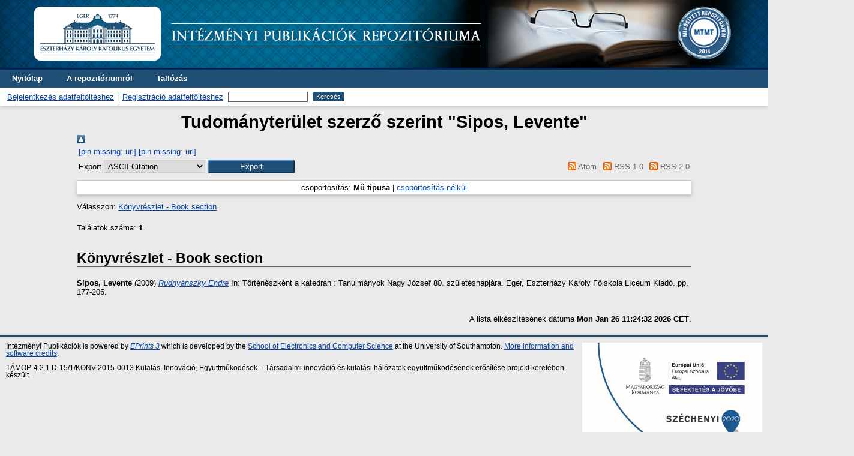

--- FILE ---
content_type: text/html; charset=utf-8
request_url: http://publikacio.uni-eszterhazy.hu/view/creators/Sipos=3ALevente=3A=3A.html
body_size: 2787
content:
<!DOCTYPE html>
<html xmlns="http://www.w3.org/1999/xhtml">
  <head>
    <meta http-equiv="X-UA-Compatible" content="IE=edge" />
    <title>Tudományterület szerző szerint "Sipos, Levente" - Intézményi Publikációk</title>
    <link rel="icon" href="/favicon.ico" type="image/x-icon" />
    <link rel="shortcut icon" href="/favicon.ico" type="image/x-icon" />
    <link rel="Top" href="http://publikacio.uni-eszterhazy.hu/" />
    <link rel="Sword" href="http://publikacio.uni-eszterhazy.hu/sword-app/servicedocument" />
    <link href="http://publikacio.uni-eszterhazy.hu/id/contents" rel="SwordDeposit" />
    <link type="text/html" rel="Search" href="http://publikacio.uni-eszterhazy.hu/cgi/search" />
    <link rel="Search" title="Intézményi Publikációk" href="http://publikacio.uni-eszterhazy.hu/cgi/opensearchdescription" type="application/opensearchdescription+xml" />
    <script type="text/javascript" src="http://www.google.com/jsapi">
//padder
</script><script type="text/javascript">
// <![CDATA[
google.load("visualization", "1", {packages:["corechart", "geochart"]});
// ]]></script><script type="text/javascript">
// <![CDATA[
var eprints_http_root = "https://publikacio.uni-eszterhazy.hu";
var eprints_http_cgiroot = "https://publikacio.uni-eszterhazy.hu/cgi";
var eprints_oai_archive_id = "publikacio.uni-eszterhazy.hu";
var eprints_logged_in = false;
var eprints_logged_in_userid = 0; 
var eprints_logged_in_username = ""; 
var eprints_logged_in_usertype = ""; 
// ]]></script>
    <style type="text/css">.ep_logged_in { display: none }</style>
    <link rel="stylesheet" href="/style/auto-3.4.5.css?1699280979" type="text/css" />
    <script type="text/javascript" src="/javascript/auto-3.4.5.js?1699282806">
//padder
</script>
    <!--[if lte IE 6]>
        <link rel="stylesheet" type="text/css" href="/style/ie6.css" />
   <![endif]-->
    <meta content="EPrints 3.4.5" name="Generator" />
    <meta http-equiv="Content-Type" content="text/html; charset=UTF-8" />
    <meta content="en" http-equiv="Content-Language" />
    
  </head>
  <body>
    
    <div class="ep_tm_header ep_noprint">
      <div class="ep_tm_site_logo">
        <a href="http://publikacio.uni-eszterhazy.hu/" title="Intézményi Publikációk">
          <img alt="Intézményi Publikációk" src="/images/sitelogo.png" />
        </a>
      </div>
      <ul class="ep_tm_menu">
        <li>
          <a href="http://publikacio.uni-eszterhazy.hu">
            Nyitólap
          </a>
        </li>
        <li>
          <a href="http://publikacio.uni-eszterhazy.hu/information.html">
            A repozitóriumról
          </a>
        </li>
        <li>
          <a href="http://publikacio.uni-eszterhazy.hu/view/" menu="ep_tm_menu_browse">
            Tallózás
          </a>
          <ul id="ep_tm_menu_browse" style="display:none;">
            <li>
              <a href="http://publikacio.uni-eszterhazy.hu/view/year/">
                Tallózás 
                Dátum
              </a>
            </li>
            <li>
              <a href="http://publikacio.uni-eszterhazy.hu/view/divisions/">
                Tallózás 
                Doktori iskola
              </a>
            </li>
            <li>
              <a href="http://publikacio.uni-eszterhazy.hu/view/creators/">
                Tallózás 
                Szerző
              </a>
            </li>
          </ul>
        </li>
      </ul>
      <table class="ep_tm_searchbar">
        <tr>
          <td align="left">
            <ul id="ep_tm_menu_tools" class="ep_tm_key_tools" role="toolbar"><li class="ep_tm_key_tools_item"><a class="ep_tm_key_tools_item_link" href="/cgi/users/home">Bejelentkezés adatfeltöltéshez</a></li><li class="ep_tm_key_tools_item"><a class="ep_tm_key_tools_item_link" href="/cgi/register">Regisztráció adatfeltöltéshez</a></li></ul>
          </td>
          <td align="right" style="white-space: nowrap">
            
            <form method="get" accept-charset="utf-8" action="http://publikacio.uni-eszterhazy.hu/cgi/search" style="display:inline">
              <input class="ep_tm_searchbarbox" size="20" type="text" name="q" />
              <input class="ep_tm_searchbarbutton" value="Keresés" type="submit" name="_action_search" />
              <input type="hidden" name="_action_search" value="Search" />
              <input type="hidden" name="_order" value="bytitle" />
              <input type="hidden" name="basic_srchtype" value="ALL" />
              <input type="hidden" name="_satisfyall" value="ALL" />
            </form>
          </td>
        </tr>
      </table>
    </div>
    <div>
      <div class="ep_tm_page_content">
        <h1 class="ep_tm_pagetitle">
          Tudományterület szerző szerint "<span class="person_name">Sipos, Levente</span>"
        </h1>
        <div class="no_link_decor"><a alt="[up]" href="./"><img src="/style/images/multi_up.png" alt="[up]"><table><tr><td>[pin missing: url]</td><td>[pin missing: url]</td></tr></table></img></a></div><form method="get" accept-charset="utf-8" action="/cgi/exportview">
<table width="100%"><tr>
  <td align="left">Export  <select name="format" id="export-format"><option value="Text">ASCII Citation</option><option value="BibTeX">BibTeX</option><option value="DC">Dublin Core</option><option value="XML">EP3 XML</option><option value="EndNote">EndNote</option><option value="HTML">HTML Citation</option><option value="JSON">JSON</option><option value="METS">METS</option><option value="CSV">Multiline CSV</option><option value="Ids">Object IDs</option><option value="ContextObject">OpenURL ContextObject</option><option value="RDFNT">RDF+N-Triples</option><option value="RDFN3">RDF+N3</option><option value="RDFXML">RDF+XML</option><option value="Refer">Refer</option><option value="RIS">Reference Manager</option></select><input role="button" value="Export" type="submit" class="ep_form_action_button" name="_action_export_redir" /><input value="creators" name="view" id="view" type="hidden" /><input value="Sipos=3ALevente=3A=3A" type="hidden" name="values" id="values" /></td>
  <td align="right"> <span class="ep_search_feed"><a href="/cgi/exportview/creators/Sipos=3ALevente=3A=3A/Atom/Sipos=3ALevente=3A=3A.xml"><img alt="[Atom feed]" src="/style/images/feed-icon-14x14.png" border="0" /> Atom</a></span> <span class="ep_search_feed"><a href="/cgi/exportview/creators/Sipos=3ALevente=3A=3A/RSS/Sipos=3ALevente=3A=3A.rss"><img alt="[RSS feed]" src="/style/images/feed-icon-14x14.png" border="0" /> RSS 1.0</a></span> <span class="ep_search_feed"><a href="/cgi/exportview/creators/Sipos=3ALevente=3A=3A/RSS2/Sipos=3ALevente=3A=3A.xml"><img alt="[RSS2 feed]" src="/style/images/feed-icon-14x14.png" border="0" /> RSS 2.0</a></span></td>
</tr>
<tr>
  <td align="left" colspan="2">
    
  </td>
</tr>
</table>

</form><div class="ep_view_page ep_view_page_view_creators"><div class="ep_view_group_by">csoportosítás: <span class="ep_view_group_by_current">Mű típusa</span> | <a href="Sipos=3ALevente=3A=3A.default.html">csoportosítás nélkül</a></div><div class="ep_view_jump ep_view_creators_type_jump"><div class="ep_view_jump_to">Válasszon: <a href="#group_book=5Fsection">Könyvrészlet - Book section</a></div></div><div class="ep_view_blurb">Találatok száma: <strong>1</strong>.</div><a name="group_book=5Fsection"></a><h2>Könyvrészlet - Book section</h2><p>

<b><span class="person_name">Sipos, Levente</span></b>



(2009)

<a href="http://publikacio.uni-eszterhazy.hu/5306/"><em>Rudnyánszky Endre</em></a>



		In: Történészként a katedrán : Tanulmányok Nagy József 80. születésnapjára.
		 Eger,
		Eszterházy Károly Főiskola Líceum Kiadó.
		 pp. 177-205.
		
	


</p><div class="ep_view_timestamp">A lista elkészítésének dátuma <strong>Mon Jan 26 11:24:32 2026 CET</strong>.</div></div>
      </div>
    </div>
    <div class="ep_tm_footer ep_noprint">
      <div class="ep_tm_eprints_logo">
        <a href="http://eprints.org/software/">
          <img alt="EPrints Logo" src="/images/eprintslogo.gif" />
        </a>
      </div>
      <div>Intézményi Publikációk is powered by <em><a href="http://eprints.org/software/">EPrints 3</a></em> which is developed by the <a href="http://www.ecs.soton.ac.uk/">School of Electronics and Computer Science</a> at the University of Southampton. <a href="http://publikacio.uni-eszterhazy.hu/eprints/">More information and software credits</a>. <p>TÁMOP-4.2.1.D-15/1/KONV-2015-0013 Kutatás, Innováció, Együttműködések – Társadalmi innováció és kutatási hálózatok együttműködésének erősítése projekt keretében készült.</p></div>
    </div>
  </body>
</html>